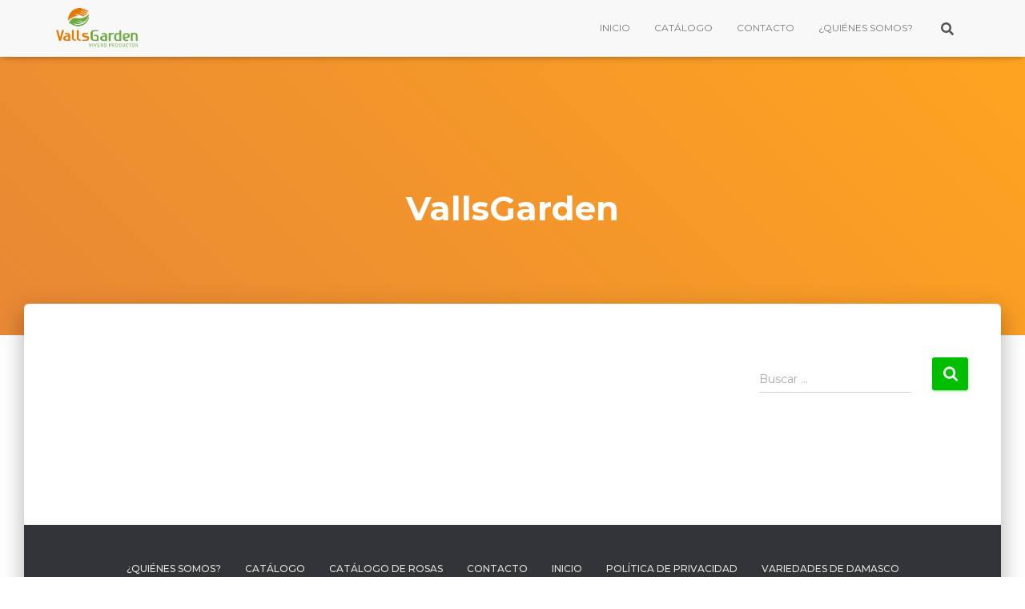

--- FILE ---
content_type: text/html; charset=UTF-8
request_url: https://catalogovallsgarden.com.ar/author/ananamarketing/
body_size: 5182
content:
<!DOCTYPE html><html lang="es"><head><meta charset='UTF-8'><meta name="viewport" content="width=device-width, initial-scale=1"><script data-cfasync="false" id="ao_optimized_gfonts_config">WebFontConfig={google:{families:["Montserrat:300,400,500,700"] },classes:false, events:false, timeout:1500};</script><link rel="profile" href="http://gmpg.org/xfn/11"><link media="all" href="https://catalogovallsgarden.com.ar/wp-content/cache/autoptimize/css/autoptimize_67e2c137a0d9abdaafd23844bc3fdb3f.css" rel="stylesheet"><link media="only screen and (max-width: 768px)" href="https://catalogovallsgarden.com.ar/wp-content/cache/autoptimize/css/autoptimize_541e2ced151704f4ff1844c6de47ec02.css" rel="stylesheet"><title>VallsGarden &#8211; Valls Garden</title><meta name='robots' content='max-image-preview:large' /><link rel='dns-prefetch' href='//s.w.org' /><link href='https://fonts.gstatic.com' crossorigin='anonymous' rel='preconnect' /><link href='https://ajax.googleapis.com' rel='preconnect' /><link href='https://fonts.googleapis.com' rel='preconnect' /><link rel="alternate" type="application/rss+xml" title="Valls Garden &raquo; Feed" href="https://catalogovallsgarden.com.ar/feed/" /><link rel="alternate" type="application/rss+xml" title="Valls Garden &raquo; Feed de los comentarios" href="https://catalogovallsgarden.com.ar/comments/feed/" /><link rel="alternate" type="application/rss+xml" title="Valls Garden &raquo; Feed de entradas de VallsGarden" href="https://catalogovallsgarden.com.ar/author/ananamarketing/feed/" /> <script type="text/javascript">window._wpemojiSettings = {"baseUrl":"https:\/\/s.w.org\/images\/core\/emoji\/13.0.1\/72x72\/","ext":".png","svgUrl":"https:\/\/s.w.org\/images\/core\/emoji\/13.0.1\/svg\/","svgExt":".svg","source":{"concatemoji":"https:\/\/catalogovallsgarden.com.ar\/wp-includes\/js\/wp-emoji-release.min.js?ver=5.7.12"}};
			!function(e,a,t){var n,r,o,i=a.createElement("canvas"),p=i.getContext&&i.getContext("2d");function s(e,t){var a=String.fromCharCode;p.clearRect(0,0,i.width,i.height),p.fillText(a.apply(this,e),0,0);e=i.toDataURL();return p.clearRect(0,0,i.width,i.height),p.fillText(a.apply(this,t),0,0),e===i.toDataURL()}function c(e){var t=a.createElement("script");t.src=e,t.defer=t.type="text/javascript",a.getElementsByTagName("head")[0].appendChild(t)}for(o=Array("flag","emoji"),t.supports={everything:!0,everythingExceptFlag:!0},r=0;r<o.length;r++)t.supports[o[r]]=function(e){if(!p||!p.fillText)return!1;switch(p.textBaseline="top",p.font="600 32px Arial",e){case"flag":return s([127987,65039,8205,9895,65039],[127987,65039,8203,9895,65039])?!1:!s([55356,56826,55356,56819],[55356,56826,8203,55356,56819])&&!s([55356,57332,56128,56423,56128,56418,56128,56421,56128,56430,56128,56423,56128,56447],[55356,57332,8203,56128,56423,8203,56128,56418,8203,56128,56421,8203,56128,56430,8203,56128,56423,8203,56128,56447]);case"emoji":return!s([55357,56424,8205,55356,57212],[55357,56424,8203,55356,57212])}return!1}(o[r]),t.supports.everything=t.supports.everything&&t.supports[o[r]],"flag"!==o[r]&&(t.supports.everythingExceptFlag=t.supports.everythingExceptFlag&&t.supports[o[r]]);t.supports.everythingExceptFlag=t.supports.everythingExceptFlag&&!t.supports.flag,t.DOMReady=!1,t.readyCallback=function(){t.DOMReady=!0},t.supports.everything||(n=function(){t.readyCallback()},a.addEventListener?(a.addEventListener("DOMContentLoaded",n,!1),e.addEventListener("load",n,!1)):(e.attachEvent("onload",n),a.attachEvent("onreadystatechange",function(){"complete"===a.readyState&&t.readyCallback()})),(n=t.source||{}).concatemoji?c(n.concatemoji):n.wpemoji&&n.twemoji&&(c(n.twemoji),c(n.wpemoji)))}(window,document,window._wpemojiSettings);</script>  <script type='text/javascript' src='https://catalogovallsgarden.com.ar/wp-includes/js/jquery/jquery.min.js?ver=3.5.1' id='jquery-core-js'></script> <link rel="https://api.w.org/" href="https://catalogovallsgarden.com.ar/wp-json/" /><link rel="alternate" type="application/json" href="https://catalogovallsgarden.com.ar/wp-json/wp/v2/users/2" /><link rel="EditURI" type="application/rsd+xml" title="RSD" href="https://catalogovallsgarden.com.ar/xmlrpc.php?rsd" /><link rel="wlwmanifest" type="application/wlwmanifest+xml" href="https://catalogovallsgarden.com.ar/wp-includes/wlwmanifest.xml" /><meta name="generator" content="WordPress 5.7.12" /><meta name="generator" content="WooCommerce 5.4.4" /> <noscript><style>.woocommerce-product-gallery{ opacity: 1 !important; }</style></noscript><link rel="icon" href="https://catalogovallsgarden.com.ar/wp-content/uploads/2020/08/cropped-Simbolo-Logo-32x32.png" sizes="32x32" /><link rel="icon" href="https://catalogovallsgarden.com.ar/wp-content/uploads/2020/08/cropped-Simbolo-Logo-192x192.png" sizes="192x192" /><link rel="apple-touch-icon" href="https://catalogovallsgarden.com.ar/wp-content/uploads/2020/08/cropped-Simbolo-Logo-180x180.png" /><meta name="msapplication-TileImage" content="https://catalogovallsgarden.com.ar/wp-content/uploads/2020/08/cropped-Simbolo-Logo-270x270.png" /> <noscript><style id="rocket-lazyload-nojs-css">.rll-youtube-player, [data-lazy-src]{display:none !important;}</style></noscript><script data-cfasync="false" id="ao_optimized_gfonts_webfontloader">(function() {var wf = document.createElement('script');wf.src='https://ajax.googleapis.com/ajax/libs/webfont/1/webfont.js';wf.type='text/javascript';wf.async='true';var s=document.getElementsByTagName('script')[0];s.parentNode.insertBefore(wf, s);})();</script></head><body class="archive author author-ananamarketing author-2 custom-background wp-custom-logo theme-hestia woocommerce-no-js header-layout-default"><div class="wrapper "><header class="header "><div style="display: none"></div><nav class="navbar navbar-default navbar-fixed-top  no-slider hestia_left navbar-not-transparent"><div class="container"><div class="navbar-header"><div class="title-logo-wrapper"> <a class="navbar-brand" href="https://catalogovallsgarden.com.ar/"
 title="Valls Garden"> <img  src="data:image/svg+xml,%3Csvg%20xmlns='http://www.w3.org/2000/svg'%20viewBox='0%200%200%200'%3E%3C/svg%3E" alt="Valls Garden" data-lazy-src="https://catalogovallsgarden.com.ar/wp-content/uploads/2021/01/cropped-valls-garden-LOGO-03.png"><noscript><img  src="https://catalogovallsgarden.com.ar/wp-content/uploads/2021/01/cropped-valls-garden-LOGO-03.png" alt="Valls Garden"></noscript></a></div><div class="navbar-toggle-wrapper"> <button type="button" class="navbar-toggle" data-toggle="collapse" data-target="#main-navigation"> <span class="icon-bar"></span> <span class="icon-bar"></span> <span class="icon-bar"></span> <span class="sr-only">Cambiar modo de navegación</span> </button></div></div><div id="main-navigation" class="collapse navbar-collapse"><ul id="menu-menu-principal" class="nav navbar-nav"><li id="menu-item-2948" class="menu-item menu-item-type-post_type menu-item-object-page menu-item-home menu-item-2948"><a title="Inicio" href="https://catalogovallsgarden.com.ar/">Inicio</a></li><li id="menu-item-5248" class="menu-item menu-item-type-post_type menu-item-object-page menu-item-5248"><a title="Catálogo" href="https://catalogovallsgarden.com.ar/catalogo/">Catálogo</a></li><li id="menu-item-27" class="menu-item menu-item-type-post_type menu-item-object-page menu-item-27"><a title="Contacto" href="https://catalogovallsgarden.com.ar/contacto/">Contacto</a></li><li id="menu-item-26" class="menu-item menu-item-type-post_type menu-item-object-page menu-item-26"><a title="¿Quiénes Somos?" href="https://catalogovallsgarden.com.ar/quienes-somos/">¿Quiénes Somos?</a></li><li class="hestia-search-in-menu"><div class="hestia-nav-search"><form role="search" method="get" class="search-form" action="https://catalogovallsgarden.com.ar/"> <label> <span class="screen-reader-text">Buscar:</span> <input type="search" class="search-field" placeholder="Buscar &hellip;" value="" name="s" /> </label> <input type="submit" class="search-submit" value="Buscar" /></form></div><a class="hestia-toggle-search"><svg xmlns="http://www.w3.org/2000/svg" viewBox="0 0 512 512" width="16" height="16"><path d="M505 442.7L405.3 343c-4.5-4.5-10.6-7-17-7H372c27.6-35.3 44-79.7 44-128C416 93.1 322.9 0 208 0S0 93.1 0 208s93.1 208 208 208c48.3 0 92.7-16.4 128-44v16.3c0 6.4 2.5 12.5 7 17l99.7 99.7c9.4 9.4 24.6 9.4 33.9 0l28.3-28.3c9.4-9.4 9.4-24.6.1-34zM208 336c-70.7 0-128-57.2-128-128 0-70.7 57.2-128 128-128 70.7 0 128 57.2 128 128 0 70.7-57.2 128-128 128z"></path></svg></a></li></ul></div></div></nav></header><div id="primary" class="boxed-layout-header page-header header-small" data-parallax="active" ><div class="container"><div class="row"><div class="col-md-10 col-md-offset-1 text-center"><h1 class="hestia-title"><span class="vcard">VallsGarden</span></h1></div></div></div><div class="header-filter header-filter-gradient"></div></div><div class="main  main-raised "><div class="hestia-blogs" data-layout="sidebar-right"><div class="container"><div class="row"><div class="col-md-8 archive-post-wrap"><article id="post-0" class="section section-text"><div class="row"><div class="col-md-8 col-md-offset-2"></div></div></article></div><div class="col-md-3 blog-sidebar-wrapper col-md-offset-1"><aside id="secondary" class="blog-sidebar" role="complementary"><div id="search-6" class="widget widget_search"><form role="search" method="get" class="search-form" action="https://catalogovallsgarden.com.ar/"> <label> <span class="screen-reader-text">Buscar:</span> <input type="search" class="search-field" placeholder="Buscar &hellip;" value="" name="s" /> </label> <input type="submit" class="search-submit" value="Buscar" /></form></div></aside></div></div></div></div><footer class="footer footer-black footer-big"><div class="container"><div class="hestia-bottom-footer-content"><ul class="footer-menu pull-left"><li class="page_item page-item-17"><a href="https://catalogovallsgarden.com.ar/quienes-somos/">¿Quiénes Somos?</a></li><li class="page_item page-item-40 page_item_has_children"><a href="https://catalogovallsgarden.com.ar/catalogo/">Catálogo</a></li><li class="page_item page-item-6969"><a href="https://catalogovallsgarden.com.ar/catalogo-de-rosas/">Catálogo de Rosas</a></li><li class="page_item page-item-21"><a href="https://catalogovallsgarden.com.ar/contacto/">Contacto</a></li><li class="page_item page-item-77"><a href="https://catalogovallsgarden.com.ar/">Inicio</a></li><li class="page_item page-item-7"><a href="https://catalogovallsgarden.com.ar/politica-de-privacidad/">Política de Privacidad</a></li><li class="page_item page-item-7725"><a href="https://catalogovallsgarden.com.ar/variedades-de-damasco-frutales-frutal-de-carozo/">Variedades de Damasco</a></li><li class="page_item page-item-7734"><a href="https://catalogovallsgarden.com.ar/variedades-de-membrillo-frutales-frutal-de-pepita/">Variedades de Membrillo</a></li><li class="page_item page-item-7747"><a href="https://catalogovallsgarden.com.ar/variedades-de-parra-frutal-de-pepita/">Variedades de Parra</a></li><li class="page_item page-item-7688"><a href="https://catalogovallsgarden.com.ar/variedades-de-pelon-frutales-frutal-frutal-de-carozo-nectarina/">Variedades de Pelón</a></li></ul><div class="copyright pull-right"><p> <span style="font-size: small"><b>&copy; 2020 Valls Garden</b></span><br /> <span style="font-size: small">Diseño y Desarrollo:  <a href="https://ananamarketing.com.ar/" target="_blank">Anana Marketing</a></span></p></div></div></div></footer></div></div> <button class="hestia-scroll-to-top"> <svg  xmlns="http://www.w3.org/2000/svg" viewBox="0 0 320 512" width="12.5px" height="20px"><path d="M177 255.7l136 136c9.4 9.4 9.4 24.6 0 33.9l-22.6 22.6c-9.4 9.4-24.6 9.4-33.9 0L160 351.9l-96.4 96.4c-9.4 9.4-24.6 9.4-33.9 0L7 425.7c-9.4-9.4-9.4-24.6 0-33.9l136-136c9.4-9.5 24.6-9.5 34-.1zm-34-192L7 199.7c-9.4 9.4-9.4 24.6 0 33.9l22.6 22.6c9.4 9.4 24.6 9.4 33.9 0l96.4-96.4 96.4 96.4c9.4 9.4 24.6 9.4 33.9 0l22.6-22.6c9.4-9.4 9.4-24.6 0-33.9l-136-136c-9.2-9.4-24.4-9.4-33.8 0z"></path></svg> </button> <script type="text/javascript">(function () {
			var c = document.body.className;
			c = c.replace(/woocommerce-no-js/, 'woocommerce-js');
			document.body.className = c;
		})();</script> <script type='text/javascript' id='wc-add-to-cart-js-extra'>var wc_add_to_cart_params = {"ajax_url":"\/wp-admin\/admin-ajax.php","wc_ajax_url":"\/?wc-ajax=%%endpoint%%","i18n_view_cart":"Ver carrito","cart_url":"https:\/\/catalogovallsgarden.com.ar","is_cart":"","cart_redirect_after_add":"no"};</script> <script type='text/javascript' id='woocommerce-js-extra'>var woocommerce_params = {"ajax_url":"\/wp-admin\/admin-ajax.php","wc_ajax_url":"\/?wc-ajax=%%endpoint%%"};</script> <script type='text/javascript' id='wc-cart-fragments-js-extra'>var wc_cart_fragments_params = {"ajax_url":"\/wp-admin\/admin-ajax.php","wc_ajax_url":"\/?wc-ajax=%%endpoint%%","cart_hash_key":"wc_cart_hash_e5f1ec59ea000a9b98c0e5860c87ffe9","fragment_name":"wc_fragments_e5f1ec59ea000a9b98c0e5860c87ffe9","request_timeout":"5000"};</script> <script type='text/javascript' id='hestia_scripts-js-extra'>var requestpost = {"ajaxurl":"https:\/\/catalogovallsgarden.com.ar\/wp-admin\/admin-ajax.php","disable_autoslide":"","masonry":""};
var hestiaViewcart = {"view_cart_label":"Ver carrito","view_cart_link":"https:\/\/catalogovallsgarden.com.ar"};</script> <script>window.lazyLoadOptions = [{
                elements_selector: "img[data-lazy-src],.rocket-lazyload,iframe[data-lazy-src]",
                data_src: "lazy-src",
                data_srcset: "lazy-srcset",
                data_sizes: "lazy-sizes",
                class_loading: "lazyloading",
                class_loaded: "lazyloaded",
                threshold: 300,
                callback_loaded: function(element) {
                    if ( element.tagName === "IFRAME" && element.dataset.rocketLazyload == "fitvidscompatible" ) {
                        if (element.classList.contains("lazyloaded") ) {
                            if (typeof window.jQuery != "undefined") {
                                if (jQuery.fn.fitVids) {
                                    jQuery(element).parent().fitVids();
                                }
                            }
                        }
                    }
                }},{
				elements_selector: ".rocket-lazyload",
				data_src: "lazy-src",
				data_srcset: "lazy-srcset",
				data_sizes: "lazy-sizes",
				class_loading: "lazyloading",
				class_loaded: "lazyloaded",
				threshold: 300,
			}];
        window.addEventListener('LazyLoad::Initialized', function (e) {
            var lazyLoadInstance = e.detail.instance;

            if (window.MutationObserver) {
                var observer = new MutationObserver(function(mutations) {
                    var image_count = 0;
                    var iframe_count = 0;
                    var rocketlazy_count = 0;

                    mutations.forEach(function(mutation) {
                        for (var i = 0; i < mutation.addedNodes.length; i++) {
                            if (typeof mutation.addedNodes[i].getElementsByTagName !== 'function') {
                                continue;
                            }

                            if (typeof mutation.addedNodes[i].getElementsByClassName !== 'function') {
                                continue;
                            }

                            images = mutation.addedNodes[i].getElementsByTagName('img');
                            is_image = mutation.addedNodes[i].tagName == "IMG";
                            iframes = mutation.addedNodes[i].getElementsByTagName('iframe');
                            is_iframe = mutation.addedNodes[i].tagName == "IFRAME";
                            rocket_lazy = mutation.addedNodes[i].getElementsByClassName('rocket-lazyload');

                            image_count += images.length;
			                iframe_count += iframes.length;
			                rocketlazy_count += rocket_lazy.length;

                            if(is_image){
                                image_count += 1;
                            }

                            if(is_iframe){
                                iframe_count += 1;
                            }
                        }
                    } );

                    if(image_count > 0 || iframe_count > 0 || rocketlazy_count > 0){
                        lazyLoadInstance.update();
                    }
                } );

                var b      = document.getElementsByTagName("body")[0];
                var config = { childList: true, subtree: true };

                observer.observe(b, config);
            }
        }, false);</script><script>function lazyLoadThumb(e,alt){var t='<img loading="lazy" src="https://i.ytimg.com/vi/ID/hqdefault.jpg" alt="" width="480" height="360">',a='<button class="play" aria-label="play Youtube video"></button>';t=t.replace('alt=""','alt="'+alt+'"');return t.replace("ID",e)+a}function lazyLoadYoutubeIframe(){var e=document.createElement("iframe"),t="ID?autoplay=1";t+=0===this.parentNode.dataset.query.length?'':'&'+this.parentNode.dataset.query;e.setAttribute("src",t.replace("ID",this.parentNode.dataset.src)),e.setAttribute("frameborder","0"),e.setAttribute("allowfullscreen","1"),e.setAttribute("allow", "accelerometer; autoplay; encrypted-media; gyroscope; picture-in-picture"),this.parentNode.parentNode.replaceChild(e,this.parentNode)}document.addEventListener("DOMContentLoaded",function(){var e,t,p,a=document.getElementsByClassName("rll-youtube-player");for(t=0;t<a.length;t++)e=document.createElement("div"),e.setAttribute("data-id",a[t].dataset.id),e.setAttribute("data-query", a[t].dataset.query),e.setAttribute("data-src", a[t].dataset.src),e.innerHTML=lazyLoadThumb(a[t].dataset.id,a[t].dataset.alt),a[t].appendChild(e),p=e.querySelector('.play'),p.onclick=lazyLoadYoutubeIframe});</script><script defer src="https://catalogovallsgarden.com.ar/wp-content/cache/autoptimize/js/autoptimize_b66767a05d3efa25abf44573c8db9648.js"></script></body></html>
<!--
Performance optimized by W3 Total Cache. Learn more: https://www.boldgrid.com/w3-total-cache/

Caché de objetos 19/81 objetos usando Disk
Almacenamiento en caché de páginas con Disk: Enhanced 
Caché de base de datos usando Disk (En toda la solicitud modification query)

Served from: catalogovallsgarden.com.ar @ 2024-12-17 14:37:33 by W3 Total Cache
-->